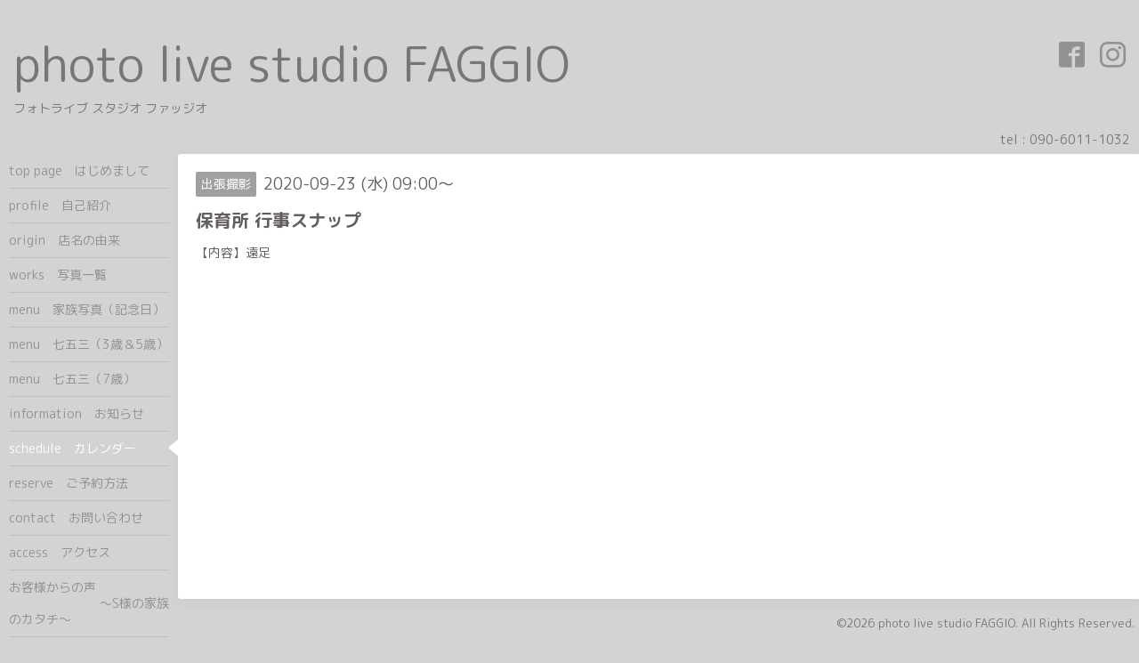

--- FILE ---
content_type: text/html; charset=utf-8
request_url: https://photofaggio.com/calendar/3509187
body_size: 3106
content:
<!DOCTYPE html>
<html xmlns="http://www.w3.org/1999/xhtml" xml:lang="ja" lang="ja">
<head>
  <!-- Hello: ver.202009170000 -->
  <meta charset="utf-8">
  <title>保育所 行事スナップ - photo live studio FAGGIO</title>
  <meta name="viewport" content="width=device-width, initial-scale=1, maximum-scale=1, user-scalable=yes">

  <meta name="description" content="【内容】遠足">
  <meta name="keywords" content="石川県,金沢市,写真館,写真スタジオ,家族写真,七五三,成人式,ブライダル,マタニティ,記念撮影,プロフィール撮影,コッコレかないわ,フォトライブスタジオ,ファッジオ">

  <meta property="og:title" content="photo live studio FAGGIO">
  <meta property="og:image" content="https://cdn.goope.jp/62375/171109103757-5a03b1755f3ab.jpg">
  <meta property="og:site_name" content="photo live studio FAGGIO">
  <link rel="shortcut icon" href="//cdn.goope.jp/62375/211124204835-619e2693dc463.ico" />
  <link rel="alternate" type="application/rss+xml" title="photo live studio FAGGIO / RSS" href="/feed.rss">
  <link rel="stylesheet" href="/style.css?861821-1706596655">
  <link rel="stylesheet" href="//fonts.googleapis.com/css?family=Cutive">
  <link rel="stylesheet" href="/css/font-awesome/css/font-awesome.min.css">

  <script src="/assets/jquery/jquery-3.5.1.min.js"></script>
  <script src="/assets/clipsquareimage/jquery.clipsquareimage.js"></script>
</head>
<body id="calendar">

  <div class="sm_totop mm-fixed-bottom">
    <i class="sm_totop_button fa fa-chevron-up"></i>
  </div>

  <div id="container">

    <div class="sm_header"></div>

    <!-- #header -->
    <div id="header">
      <div class="inner clearfix">

        <h1>
          <a class="shop_sitename" href="https://photofaggio.com">photo live studio FAGGIO</a>
        </h1>
        <div class="site_description">フォトライブ スタジオ ファッジオ</div>

        <div id="shop_info">
          <div class="shop_name">
            photo live studio  FAGGIO
          </div>

          <div class="shop_tel">
            tel : <a class="js-shop_tel" href="tel:090-6011-1032">090-6011-1032</a>
          </div>

          <div class="shop_rss">
            <a href="/feed.rss"><img src="/img/icon/rss.png" /></a>
          </div>
        </div>
        <!-- /#shop_info -->

        <div class="social_area">
          

          
          <a href="https://www.facebook.com/265673573876599" target="_blank">
            <span class="icon-facebook"></span>
          </a>
          

          
          <a href="https://www.instagram.com/photo_live_studio_faggio/" target="_blank">
            <span class="icon-instagram"></span>
          </a>
          
        </div>

      </div>
    </div>
    <!-- /#header -->


    <!-- #contents -->
    <div id="contents" class="clearfix tile">


      <!-- #main_column -->
      <div id="main_column" class="clearfix tile">
        <div class="inner clearfix tile">


<!-- CONTENT ----------------------------------------------------------------------- -->















<!----------------------------------------------
ページ：カレンダー
---------------------------------------------->
<h2>schedule　カレンダー</h2>




<div class="details">
  <div class=" clearfix">
    <span class="category">出張撮影</span>&nbsp; <span class="date">2020-09-23 (水) 09:00～</span>
  </div>

  <h3>保育所 行事スナップ</h3>

  <div class="body textfield">
    
    <p>【内容】遠足</p>
  </div>
</div>



















<!-- CONTENT ----------------------------------------------------------------------- -->

          

        </div>
        <!-- /.inner -->

      </div>
      <!-- /#main_column -->


      <!-- #sub_column -->
      <div id="sub_column" class="clearfix tile">
        <div class="inner clearfix">

          <div id="navi" class="section clearfix">
            <div class="inner clearfix">
              <ul class="clearfix">
                
                <li class="navi_top">
                  <a href="/"  class="navi_top">top page　はじめまして</a>
                </li>
                
                <li class="navi_free free_393542">
                  <a href="/free/self"  class="navi_free free_393542">profile　自己紹介</a>
                </li>
                
                <li class="navi_free free_178637">
                  <a href="/free/origin"  class="navi_free free_178637">origin　店名の由来</a>
                </li>
                
                <li class="navi_photo">
                  <a href="/photo"  class="navi_photo">works　写真一覧</a>
                </li>
                
                <li class="navi_free free_389726">
                  <a href="/free/menu-kazoku"  class="navi_free free_389726">menu　家族写真（記念日）</a>
                </li>
                
                <li class="navi_free free_453303">
                  <a href="/free/menu-shichigosan35"  class="navi_free free_453303">menu　七五三（3歳＆5歳）</a>
                </li>
                
                <li class="navi_free free_453324">
                  <a href="/free/753_73"  class="navi_free free_453324">menu　七五三（7歳）</a>
                </li>
                
                <li class="navi_info">
                  <a href="/info"  class="navi_info">information　お知らせ</a>
                </li>
                
                <li class="navi_calendar active">
                  <a href="/calendar"  class="navi_calendar active">schedule　カレンダー</a>
                </li>
                
                <li class="navi_free free_434855">
                  <a href="/free/reserve"  class="navi_free free_434855">reserve　ご予約方法</a>
                </li>
                
                <li class="navi_free free_434853">
                  <a href="/free/contact"  class="navi_free free_434853">contact　お問い合わせ</a>
                </li>
                
                <li class="navi_about">
                  <a href="/about"  class="navi_about">access　アクセス</a>
                </li>
                
                <li class="navi_free free_460772">
                  <a href="/free/family_example1"  class="navi_free free_460772">お客様からの声　         　　　　　　　 ～S様の家族のカタチ～</a>
                </li>
                
                <li class="navi_free free_393555">
                  <a href="/free/hadaka_baby"  class="navi_free free_393555">はだかの赤ちゃん2025　　　　　写真撮影＆写真展 　</a>
                </li>
                
                </ul>
            </div>
          </div>
          <!-- /#navi -->

          <!-- #schedule -->
          <dl id="schedule" class="section today_area">
            <dt class="today_title">
              Today&apos;s Schedule<br>
              <span>2026.01.22 Thursday</span>
            </dt>
            
          </dl>
          <!-- /#schedule -->

          <div class="qr_area section">
            <img src="//r.goope.jp/qr/photofaggio"width="100" height="100" />
          </div>

          <div class="gadgets"></div>

        </div>
        <!-- /.inner -->
      </div>
      <!-- /#sub_column -->

    </div>
    <!-- /#contents -->

    <!-- #footer -->
    <div id="footer" class="clearfix">
      <div class="inner clearfix">

        <!-- /.social -->
        <div class="social">
          <div id="navi_parts">
<div class="navi_parts_detail">
<a href="https://reserva.be/photofaggioyoyaku"><img src="//cdn.goope.jp/62375/240502113420-6632fbac8bd51.jpg" alt="はだかの赤ちゃん撮影会　予約サイト" /></a>
</div>
</div>
<div id="social_widgets">
<div  id="widget_facebook_like" class="social_widget">
<div style="text-align:left;padding-bottom:10px;">
<iframe src="//www.facebook.com/plugins/like.php?href=https%3A%2F%2Fphotofaggio.com&amp;width&amp;layout=button_count&amp;action=like&amp;show_faces=false&amp;share=true&amp;height=21&amp;appId=837439917751931" scrolling="no" frameborder="0" style="border:none; overflow:hidden; height:21px;" allowTransparency="true"></iframe>
</div>
</div>
<div id="widget_facebook_follow" class="social_widget social_widget_facebook_likebox">
<div style="text-align:left;padding-bottom:10px;">
  <iframe src="https://www.facebook.com/plugins/page.php?href=https%3A%2F%2Fwww.facebook.com%2F265673573876599&tabs&width=340&height=70&small_header=true&adapt_container_width=true&hide_cover=true&show_facepile=false&appId" width="340" height="70" style="border:none;overflow:hidden;width:100%;" scrolling="no" frameborder="0" allowTransparency="true"></iframe>
</div>
</div>

</div>

        </div>
        <!-- /.social -->

        <div class="footer_info section right">
          

          <div class="copyright">
            &copy;2026 <a href="https://photofaggio.com">photo live studio  FAGGIO</a>. All Rights Reserved.
          </div>

          <div class="counter_area access_counter">
            Today: <span class="num">22</span> /
            Yesterday: <span class="num">508</span> /
            Total: <span class="num">788347</span>
          </div>

          <div class="powered">
            Powered by <a href="https://goope.jp/">グーペ</a> / <a href="https://admin.goope.jp/">Admin</a>
          </div>
        </div>

      </div>
    </div>
    <!-- /#footer -->

  </div>
  <!-- /#container -->

  <div id="sm_navi">
    <ul>
      
      <li class="footer_navi_top">
        <a href="/"  class="footer_navi_top">top page　はじめまして</a>
      </li>
      
      <li class="footer_navi_free free_393542">
        <a href="/free/self"  class="footer_navi_free free_393542">profile　自己紹介</a>
      </li>
      
      <li class="footer_navi_free free_178637">
        <a href="/free/origin"  class="footer_navi_free free_178637">origin　店名の由来</a>
      </li>
      
      <li class="footer_navi_photo">
        <a href="/photo"  class="footer_navi_photo">works　写真一覧</a>
      </li>
      
      <li class="footer_navi_free free_389726">
        <a href="/free/menu-kazoku"  class="footer_navi_free free_389726">menu　家族写真（記念日）</a>
      </li>
      
      <li class="footer_navi_free free_453303">
        <a href="/free/menu-shichigosan35"  class="footer_navi_free free_453303">menu　七五三（3歳＆5歳）</a>
      </li>
      
      <li class="footer_navi_free free_453324">
        <a href="/free/753_73"  class="footer_navi_free free_453324">menu　七五三（7歳）</a>
      </li>
      
      <li class="footer_navi_info">
        <a href="/info"  class="footer_navi_info">information　お知らせ</a>
      </li>
      
      <li class="footer_navi_calendar active">
        <a href="/calendar"  class="footer_navi_calendar active">schedule　カレンダー</a>
      </li>
      
      <li class="footer_navi_free free_434855">
        <a href="/free/reserve"  class="footer_navi_free free_434855">reserve　ご予約方法</a>
      </li>
      
      <li class="footer_navi_free free_434853">
        <a href="/free/contact"  class="footer_navi_free free_434853">contact　お問い合わせ</a>
      </li>
      
      <li class="footer_navi_about">
        <a href="/about"  class="footer_navi_about">access　アクセス</a>
      </li>
      
      <li class="footer_navi_free free_460772">
        <a href="/free/family_example1"  class="footer_navi_free free_460772">お客様からの声　         　　　　　　　 ～S様の家族のカタチ～</a>
      </li>
      
      <li class="footer_navi_free free_393555">
        <a href="/free/hadaka_baby"  class="footer_navi_free free_393555">はだかの赤ちゃん2025　　　　　写真撮影＆写真展 　</a>
      </li>
      
    </ul>
  </div>

  <script src="/js/tooltip.js"></script>
  <script src="/assets/colorbox/jquery.colorbox-1.6.4.min.js"></script>
  <script src="/assets/responsiveslides/responsiveslides-1.55.min.js"></script>
  <script src="/assets/mobilemenu/mobilemenu.js"></script>
  <script src="/js/theme_hello/init.js?20200824"></script>
</body>
</html>
